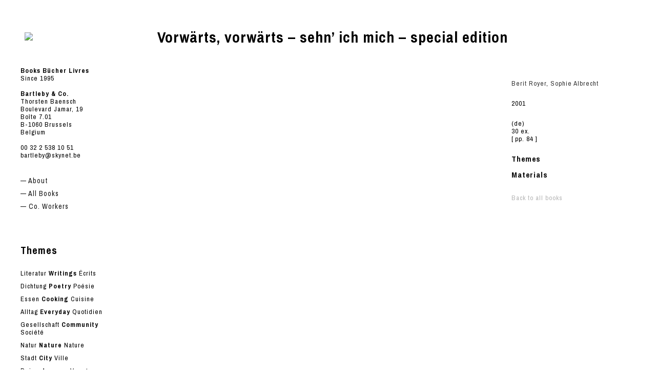

--- FILE ---
content_type: text/html; charset=UTF-8
request_url: https://www.bartlebyand.co/publication/vorwarts-vorwarts-sehn-ich-mich-special-edition/
body_size: 4663
content:
<!DOCTYPE html>
<html id="doc" lang="en">
<head>
	<meta charset="UTF-8" />
	<meta name="viewport" content="width=device-width,initial-scale=1">
	
	<link rel="pingback" href="https://www.bartlebyand.co/xmlrpc.php">
		<!--[if lt IE 9]>
	<script src="https://www.bartlebyand.co/style/js/html5.js"></script>
	<![endif]-->
<link href="https://fonts.googleapis.com/css?family=Archivo+Narrow:400,400i,700,700i" rel="stylesheet">
<title>Vorwärts, vorwärts &#8211; sehn&#8217; ich mich &#8211; special edition &#8211; Bartleby &amp; Co.</title>
<meta name='robots' content='max-image-preview:large' />
<link rel='stylesheet' href='https://www.bartlebyand.co/inc/css/dist/block-library/style.min.css' type='text/css' media='all' />
<style id='classic-theme-styles-inline-css' type='text/css'>
/*! This file is auto-generated */
.wp-block-button__link{color:#fff;background-color:#32373c;border-radius:9999px;box-shadow:none;text-decoration:none;padding:calc(.667em + 2px) calc(1.333em + 2px);font-size:1.125em}.wp-block-file__button{background:#32373c;color:#fff;text-decoration:none}
</style>
<style id='global-styles-inline-css' type='text/css'>
body{--wp--preset--color--black: #000000;--wp--preset--color--cyan-bluish-gray: #abb8c3;--wp--preset--color--white: #ffffff;--wp--preset--color--pale-pink: #f78da7;--wp--preset--color--vivid-red: #cf2e2e;--wp--preset--color--luminous-vivid-orange: #ff6900;--wp--preset--color--luminous-vivid-amber: #fcb900;--wp--preset--color--light-green-cyan: #7bdcb5;--wp--preset--color--vivid-green-cyan: #00d084;--wp--preset--color--pale-cyan-blue: #8ed1fc;--wp--preset--color--vivid-cyan-blue: #0693e3;--wp--preset--color--vivid-purple: #9b51e0;--wp--preset--gradient--vivid-cyan-blue-to-vivid-purple: linear-gradient(135deg,rgba(6,147,227,1) 0%,rgb(155,81,224) 100%);--wp--preset--gradient--light-green-cyan-to-vivid-green-cyan: linear-gradient(135deg,rgb(122,220,180) 0%,rgb(0,208,130) 100%);--wp--preset--gradient--luminous-vivid-amber-to-luminous-vivid-orange: linear-gradient(135deg,rgba(252,185,0,1) 0%,rgba(255,105,0,1) 100%);--wp--preset--gradient--luminous-vivid-orange-to-vivid-red: linear-gradient(135deg,rgba(255,105,0,1) 0%,rgb(207,46,46) 100%);--wp--preset--gradient--very-light-gray-to-cyan-bluish-gray: linear-gradient(135deg,rgb(238,238,238) 0%,rgb(169,184,195) 100%);--wp--preset--gradient--cool-to-warm-spectrum: linear-gradient(135deg,rgb(74,234,220) 0%,rgb(151,120,209) 20%,rgb(207,42,186) 40%,rgb(238,44,130) 60%,rgb(251,105,98) 80%,rgb(254,248,76) 100%);--wp--preset--gradient--blush-light-purple: linear-gradient(135deg,rgb(255,206,236) 0%,rgb(152,150,240) 100%);--wp--preset--gradient--blush-bordeaux: linear-gradient(135deg,rgb(254,205,165) 0%,rgb(254,45,45) 50%,rgb(107,0,62) 100%);--wp--preset--gradient--luminous-dusk: linear-gradient(135deg,rgb(255,203,112) 0%,rgb(199,81,192) 50%,rgb(65,88,208) 100%);--wp--preset--gradient--pale-ocean: linear-gradient(135deg,rgb(255,245,203) 0%,rgb(182,227,212) 50%,rgb(51,167,181) 100%);--wp--preset--gradient--electric-grass: linear-gradient(135deg,rgb(202,248,128) 0%,rgb(113,206,126) 100%);--wp--preset--gradient--midnight: linear-gradient(135deg,rgb(2,3,129) 0%,rgb(40,116,252) 100%);--wp--preset--font-size--small: 13px;--wp--preset--font-size--medium: 20px;--wp--preset--font-size--large: 36px;--wp--preset--font-size--x-large: 42px;--wp--preset--spacing--20: 0.44rem;--wp--preset--spacing--30: 0.67rem;--wp--preset--spacing--40: 1rem;--wp--preset--spacing--50: 1.5rem;--wp--preset--spacing--60: 2.25rem;--wp--preset--spacing--70: 3.38rem;--wp--preset--spacing--80: 5.06rem;--wp--preset--shadow--natural: 6px 6px 9px rgba(0, 0, 0, 0.2);--wp--preset--shadow--deep: 12px 12px 50px rgba(0, 0, 0, 0.4);--wp--preset--shadow--sharp: 6px 6px 0px rgba(0, 0, 0, 0.2);--wp--preset--shadow--outlined: 6px 6px 0px -3px rgba(255, 255, 255, 1), 6px 6px rgba(0, 0, 0, 1);--wp--preset--shadow--crisp: 6px 6px 0px rgba(0, 0, 0, 1);}:where(.is-layout-flex){gap: 0.5em;}:where(.is-layout-grid){gap: 0.5em;}body .is-layout-flow > .alignleft{float: left;margin-inline-start: 0;margin-inline-end: 2em;}body .is-layout-flow > .alignright{float: right;margin-inline-start: 2em;margin-inline-end: 0;}body .is-layout-flow > .aligncenter{margin-left: auto !important;margin-right: auto !important;}body .is-layout-constrained > .alignleft{float: left;margin-inline-start: 0;margin-inline-end: 2em;}body .is-layout-constrained > .alignright{float: right;margin-inline-start: 2em;margin-inline-end: 0;}body .is-layout-constrained > .aligncenter{margin-left: auto !important;margin-right: auto !important;}body .is-layout-constrained > :where(:not(.alignleft):not(.alignright):not(.alignfull)){max-width: var(--wp--style--global--content-size);margin-left: auto !important;margin-right: auto !important;}body .is-layout-constrained > .alignwide{max-width: var(--wp--style--global--wide-size);}body .is-layout-flex{display: flex;}body .is-layout-flex{flex-wrap: wrap;align-items: center;}body .is-layout-flex > *{margin: 0;}body .is-layout-grid{display: grid;}body .is-layout-grid > *{margin: 0;}:where(.wp-block-columns.is-layout-flex){gap: 2em;}:where(.wp-block-columns.is-layout-grid){gap: 2em;}:where(.wp-block-post-template.is-layout-flex){gap: 1.25em;}:where(.wp-block-post-template.is-layout-grid){gap: 1.25em;}.has-black-color{color: var(--wp--preset--color--black) !important;}.has-cyan-bluish-gray-color{color: var(--wp--preset--color--cyan-bluish-gray) !important;}.has-white-color{color: var(--wp--preset--color--white) !important;}.has-pale-pink-color{color: var(--wp--preset--color--pale-pink) !important;}.has-vivid-red-color{color: var(--wp--preset--color--vivid-red) !important;}.has-luminous-vivid-orange-color{color: var(--wp--preset--color--luminous-vivid-orange) !important;}.has-luminous-vivid-amber-color{color: var(--wp--preset--color--luminous-vivid-amber) !important;}.has-light-green-cyan-color{color: var(--wp--preset--color--light-green-cyan) !important;}.has-vivid-green-cyan-color{color: var(--wp--preset--color--vivid-green-cyan) !important;}.has-pale-cyan-blue-color{color: var(--wp--preset--color--pale-cyan-blue) !important;}.has-vivid-cyan-blue-color{color: var(--wp--preset--color--vivid-cyan-blue) !important;}.has-vivid-purple-color{color: var(--wp--preset--color--vivid-purple) !important;}.has-black-background-color{background-color: var(--wp--preset--color--black) !important;}.has-cyan-bluish-gray-background-color{background-color: var(--wp--preset--color--cyan-bluish-gray) !important;}.has-white-background-color{background-color: var(--wp--preset--color--white) !important;}.has-pale-pink-background-color{background-color: var(--wp--preset--color--pale-pink) !important;}.has-vivid-red-background-color{background-color: var(--wp--preset--color--vivid-red) !important;}.has-luminous-vivid-orange-background-color{background-color: var(--wp--preset--color--luminous-vivid-orange) !important;}.has-luminous-vivid-amber-background-color{background-color: var(--wp--preset--color--luminous-vivid-amber) !important;}.has-light-green-cyan-background-color{background-color: var(--wp--preset--color--light-green-cyan) !important;}.has-vivid-green-cyan-background-color{background-color: var(--wp--preset--color--vivid-green-cyan) !important;}.has-pale-cyan-blue-background-color{background-color: var(--wp--preset--color--pale-cyan-blue) !important;}.has-vivid-cyan-blue-background-color{background-color: var(--wp--preset--color--vivid-cyan-blue) !important;}.has-vivid-purple-background-color{background-color: var(--wp--preset--color--vivid-purple) !important;}.has-black-border-color{border-color: var(--wp--preset--color--black) !important;}.has-cyan-bluish-gray-border-color{border-color: var(--wp--preset--color--cyan-bluish-gray) !important;}.has-white-border-color{border-color: var(--wp--preset--color--white) !important;}.has-pale-pink-border-color{border-color: var(--wp--preset--color--pale-pink) !important;}.has-vivid-red-border-color{border-color: var(--wp--preset--color--vivid-red) !important;}.has-luminous-vivid-orange-border-color{border-color: var(--wp--preset--color--luminous-vivid-orange) !important;}.has-luminous-vivid-amber-border-color{border-color: var(--wp--preset--color--luminous-vivid-amber) !important;}.has-light-green-cyan-border-color{border-color: var(--wp--preset--color--light-green-cyan) !important;}.has-vivid-green-cyan-border-color{border-color: var(--wp--preset--color--vivid-green-cyan) !important;}.has-pale-cyan-blue-border-color{border-color: var(--wp--preset--color--pale-cyan-blue) !important;}.has-vivid-cyan-blue-border-color{border-color: var(--wp--preset--color--vivid-cyan-blue) !important;}.has-vivid-purple-border-color{border-color: var(--wp--preset--color--vivid-purple) !important;}.has-vivid-cyan-blue-to-vivid-purple-gradient-background{background: var(--wp--preset--gradient--vivid-cyan-blue-to-vivid-purple) !important;}.has-light-green-cyan-to-vivid-green-cyan-gradient-background{background: var(--wp--preset--gradient--light-green-cyan-to-vivid-green-cyan) !important;}.has-luminous-vivid-amber-to-luminous-vivid-orange-gradient-background{background: var(--wp--preset--gradient--luminous-vivid-amber-to-luminous-vivid-orange) !important;}.has-luminous-vivid-orange-to-vivid-red-gradient-background{background: var(--wp--preset--gradient--luminous-vivid-orange-to-vivid-red) !important;}.has-very-light-gray-to-cyan-bluish-gray-gradient-background{background: var(--wp--preset--gradient--very-light-gray-to-cyan-bluish-gray) !important;}.has-cool-to-warm-spectrum-gradient-background{background: var(--wp--preset--gradient--cool-to-warm-spectrum) !important;}.has-blush-light-purple-gradient-background{background: var(--wp--preset--gradient--blush-light-purple) !important;}.has-blush-bordeaux-gradient-background{background: var(--wp--preset--gradient--blush-bordeaux) !important;}.has-luminous-dusk-gradient-background{background: var(--wp--preset--gradient--luminous-dusk) !important;}.has-pale-ocean-gradient-background{background: var(--wp--preset--gradient--pale-ocean) !important;}.has-electric-grass-gradient-background{background: var(--wp--preset--gradient--electric-grass) !important;}.has-midnight-gradient-background{background: var(--wp--preset--gradient--midnight) !important;}.has-small-font-size{font-size: var(--wp--preset--font-size--small) !important;}.has-medium-font-size{font-size: var(--wp--preset--font-size--medium) !important;}.has-large-font-size{font-size: var(--wp--preset--font-size--large) !important;}.has-x-large-font-size{font-size: var(--wp--preset--font-size--x-large) !important;}
.wp-block-navigation a:where(:not(.wp-element-button)){color: inherit;}
:where(.wp-block-post-template.is-layout-flex){gap: 1.25em;}:where(.wp-block-post-template.is-layout-grid){gap: 1.25em;}
:where(.wp-block-columns.is-layout-flex){gap: 2em;}:where(.wp-block-columns.is-layout-grid){gap: 2em;}
.wp-block-pullquote{font-size: 1.5em;line-height: 1.6;}
</style>
<link rel='stylesheet' href='https://www.bartlebyand.co/style/js/flex-slider/flexslider.css' type='text/css' media='all' />
<link rel='stylesheet' href='//fonts.googleapis.com/css?family=Lato%3A400%2C700%2C900%2C400italic%2C700italic' type='text/css' media='all' />
<link rel='stylesheet' href='https://www.bartlebyand.co/style/style' type='text/css' media='all' />
<script type="text/javascript" src="//www.bartlebyand.co/external/wp-hide-security-enhancer/assets/js/devtools-detect.js" id="devtools-detect-js"></script>
<script type="text/javascript" id="wp-statistics-tracker-js-extra">
/* <![CDATA[ */
var WP_Statistics_Tracker_Object = {"hitRequestUrl":"https:\/\/www.bartlebyand.co\/wp-json\/wp-statistics\/v2\/hit?wp_statistics_hit_rest=yes&track_all=1&current_page_type=post_type_publication&current_page_id=129&search_query&page_uri=L3B1YmxpY2F0aW9uL3ZvcndhcnRzLXZvcndhcnRzLXNlaG4taWNoLW1pY2gtc3BlY2lhbC1lZGl0aW9uLw=","keepOnlineRequestUrl":"https:\/\/www.bartlebyand.co\/wp-json\/wp-statistics\/v2\/online?wp_statistics_hit_rest=yes&track_all=1&current_page_type=post_type_publication&current_page_id=129&search_query&page_uri=L3B1YmxpY2F0aW9uL3ZvcndhcnRzLXZvcndhcnRzLXNlaG4taWNoLW1pY2gtc3BlY2lhbC1lZGl0aW9uLw=","option":{"dntEnabled":false,"cacheCompatibility":""}};
/* ]]> */
</script>
<script type="text/javascript" src="https://www.bartlebyand.co/external/wp-statistics/assets/js/tracker.js" id="wp-statistics-tracker-js"></script>
<script type="text/javascript" src="https://www.bartlebyand.co/inc/js/jquery/jquery.min.js" id="jquery-core-js"></script>
<script type="text/javascript" src="https://www.bartlebyand.co/inc/js/jquery/jquery-migrate.min.js" id="jquery-migrate-js"></script>
<script type="text/javascript" src="https://www.bartlebyand.co/style/js/jquery.fitvids.js" id="moka-fitvids-js"></script>
<script type="text/javascript" src="https://www.bartlebyand.co/style/js/flex-slider/jquery.flexslider-min.js" id="moka-flex-slider-js"></script>
<script type="text/javascript" src="https://www.bartlebyand.co/style/js/functions.js" id="moka-script-js"></script>
<link rel='shortlink' href='https://www.bartlebyand.co/?p=129' />
<link rel="icon" href="https://www.bartlebyand.co/media/2016/10/logo-bartleby2.png" sizes="32x32" />
<link rel="icon" href="https://www.bartlebyand.co/media/2016/10/logo-bartleby2.png" sizes="192x192" />
<link rel="apple-touch-icon" href="https://www.bartlebyand.co/media/2016/10/logo-bartleby2.png" />
<meta name="msapplication-TileImage" content="https://www.bartlebyand.co/media/2016/10/logo-bartleby2.png" />
</head>
<body data-rsssl=1 class="publication-template-default single single-publication postid-129">
<div id="container">
	<div class="search-overlay">
		<div class="search-wrap">
			
<form role="search" method="get" id="searchform" class="searchform" action="https://www.bartlebyand.co/" role="search">
	<input type="text" class="field mainsearch" name="s" id="s" autofocus="autofocus" placeholder="Type to Search &hellip;" />
	<input type="submit" class="submit" name="submit" id="searchsubmit" value="Search" />
</form>			<div class="search-close">Close Search</div>
			<p class="search-info">Type your search terms above and press return to see the search results.</p>
		</div>
	</div>
<div id="sidebar-wrap">
	<div id="sidebar">
	<header id="masthead" class="clearfix" role="banner">
		<div id="site-title">
			<h1><a href="https://www.bartlebyand.co/" title="Bartleby &amp; Co."><img src="https://www.bartlebyand.co/images/bartleby.jpg"></a></h1>
							<h2 class="site-description"><b>Books Bücher Livres</b><br>
Since 1995<br><br>
<b>Bartleby & Co.</b><br>
Thorsten Baensch<br>
Boulevard Jamar, 19<br>
Boîte 7.01<br>
B-1060 Brussels<br>
Belgium<br><br>
00 32 2 538 10 51<br>
bartleby@skynet.be</h2>
					</div>
	</header>
	<a href="#nav-mobile" id="mobile-menu-btn"><span>Menu</span></a>
	<nav id="site-nav" class="clearfix">
		<ul id="menu-menu-1" class="menu"><li><a href="https://www.bartlebyand.co/about/">— About</a></li>
<li><a href="https://www.bartlebyand.co/publication/">— All Books</a></li>
<li><a href="https://www.bartlebyand.co/co-workers/">— Co. Workers</a></li>
</ul>		
	</nav>
		<div class="book_categories">
			<h4>
				Themes
			</h4>
			<div class="material"><a href="https://www.bartlebyand.co/publication_category/writings/">Literatur <strong>Writings</strong> Écrits</a></div>
<div class="material"><a href="https://www.bartlebyand.co/publication_category/poetry">Dichtung <strong>Poetry</strong> Poésie</a></div>
<div class="material"><a href="https://www.bartlebyand.co/publication_category/cooking/">Essen <strong>Cooking</strong> Cuisine</a></div>
<div class="material"><a href="https://www.bartlebyand.co/publication_category/everyday/">Alltag <strong>Everyday</strong> Quotidien</a></div>
<div class="material"><a href="https://www.bartlebyand.co/publication_category/community/">Gesellschaft <strong>Community</strong> Société</a></div>
<div class="material"><a href="https://www.bartlebyand.co/publication_category/nature/">Natur <strong>Nature</strong> Nature </a></div>
<div class="material"><a href="https://www.bartlebyand.co/publication_category/city/">Stadt <strong>City</strong> Ville</a></div>
<div class="material"><a href="https://www.bartlebyand.co/publication_category/journey/">Reise <strong>Journey</strong> Voyage</a></div>
<div class="material"><a href="https://www.bartlebyand.co/publication_category/music/">Musik <strong>Music</strong> Musique</a></div>
<div class="material"><a href="https://www.bartlebyand.co/publication_category/connoisseur/">Kenner <strong>Connoisseur</strong> Expertise</a></div>
<div class="material"><a href="https://www.bartlebyand.co/publication_category/belief/">Überzeugung <strong>Belief</strong> Conviction</a></div>
			
			<h4>
				Materials
			</h4>
			<div class="material"><a href="https://www.bartlebyand.co/publication_category/photo-copy/">Fotokopie <strong>Photo-copy</strong> Photocopie</a></div>
<div class="material"><a href="https://www.bartlebyand.co/publication_category/facsimile">Faksimile <strong>Facsimile</strong> Fac-simile</a></div>
<div class="material"><a href="https://www.bartlebyand.co/publication_category/found-printed-matter/">Drucksachen <strong>Found printed matter</strong> Imprimés</a></div>
<div class="material"><a href="https://www.bartlebyand.co/publication_category/original-drawing/">Handzeichung <strong>Original drawing</strong> Dessins</a></div>
<div class="material"><a href="https://www.bartlebyand.co/publication_category/collage/">Collage <strong>Collage</strong> Collage</a></div>
<div class="material"><a href="https://www.bartlebyand.co/publication_category/photography/">Fotografie <strong>Photography</strong> Photographie</a></div>
<div class="material"><a href="https://www.bartlebyand.co/publication_category/screen-printing/">Siebdruck <strong>Screen printing</strong> Sérigraphie</a></div>
<div class="material"><a href="https://www.bartlebyand.co/publication_category/fabric/">Stoff <strong>Fabric</strong> Textile</a></div>
<div class="material"><a href="https://www.bartlebyand.co/publication_category/objects/">Objekte <strong>Objects</strong> Objets</a></div>
<div class="material"><a href="https://www.bartlebyand.co/publication_category/rubber-stamp/">Stempel <strong>Rubber Stamp</strong> Cachet</a></div>
<div class="material"><a href="https://www.bartlebyand.co/publication_category/bound-by-hand/">Handgebunden <strong>Bound by hand</strong> Reliure à la main</a></div>
</div>		
<div class="iwouldprefer">I would prefer not to</div>
		
	</div>
</div>
<div id="main-wrap">
		<div id="primary" class="site-content" role="main">
				
			
<article id="post-129" class="post-129 publication type-publication status-publish has-post-thumbnail hentry">
	<header class="entry-header">
		<h1 class="entry-title">Vorwärts, vorwärts &#8211; sehn&#8217; ich mich &#8211; special edition</a></h1>
	</header>
	<div class=" clearfix">
<div class="four-columns-three">
    <div id="slider" class="flexslider">
        <ul class="slides">
                            <li>
                    <img src="https://www.bartlebyand.co/media/2016/10/Sophie_Albrecht-vorwärts-spezial-15.jpg" alt=""/>
                    <p></p>
                </li>
                            <li>
                    <img src="https://www.bartlebyand.co/media/2016/10/Sophie_Albrecht-vorwärts-spezial-16.jpg" alt=""/>
                    <p></p>
                </li>
                            <li>
                    <img src="https://www.bartlebyand.co/media/2016/10/Sophie_Albrecht-vorwärts-spezial-17.jpg" alt=""/>
                    <p></p>
                </li>
                    </ul>
    </div>
</div>
		<div class="four-columns-one last"><p>
<a href="https://www.bartlebyand.co/tag/berit-royer/" class="tag-link-10">Berit Royer</a>, <a href="https://www.bartlebyand.co/tag/sophie-albrecht/" class="tag-link-9">Sophie Albrecht</a></p>
<p>2001</p>
<p>(de)<br />
30 ex.<br />
[ pp. 84 ]</p>
<div class="themesmaterials">				
<h6>Themes</h6>
<ul>
</ul>
<h6>Materials</h6>
<ul>
</ul>			        
</div>
	</div>	
<div class="back-all-books"><a href="https://www.bartlebyand.co/publication">Back to all books</a></div>
</div>
	</div>
</article>
			
		
		</div>
 
	<footer id="colophon" class="site-footer clearfix">

		

		<div id="site-info">

		
		<ul class="credit" role="contentinfo">
				<li class="copyright"></li>
			</ul>

		</div>

	</footer>
	</div>
</div>


                    <script type="text/javascript">
                                            
                                            </script>
                    
</body>
</html>